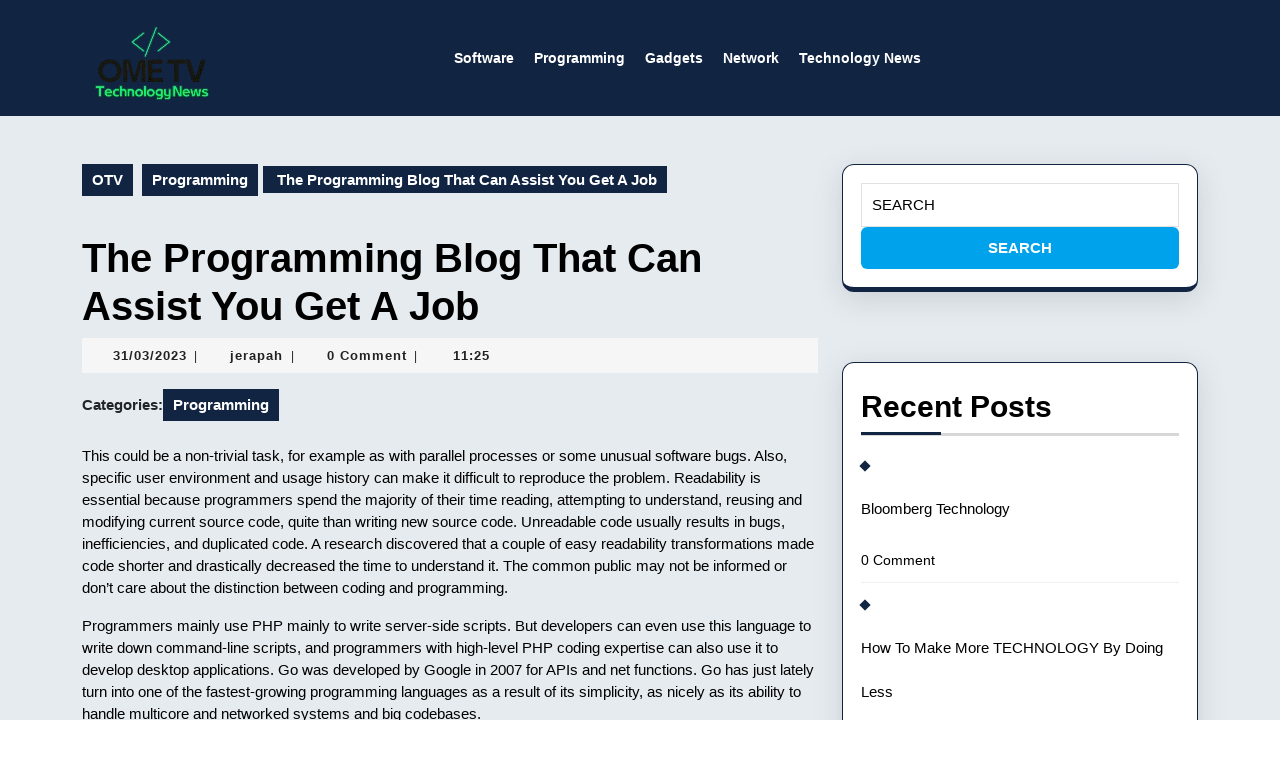

--- FILE ---
content_type: text/html; charset=UTF-8
request_url: http://ometv.my.id/the-programming-blog-that-can-assist-you-get-a-job.html
body_size: 58978
content:
<!DOCTYPE html><html lang="en-US" prefix="og: https://ogp.me/ns#"><head><script data-no-optimize="1">var litespeed_docref=sessionStorage.getItem("litespeed_docref");litespeed_docref&&(Object.defineProperty(document,"referrer",{get:function(){return litespeed_docref}}),sessionStorage.removeItem("litespeed_docref"));</script> <meta charset="UTF-8"><meta name="viewport" content="width=device-width"><title>The Programming Blog That Can Assist You Get A Job - OTV</title><meta name="description" content="This could be a non-trivial task, for example as with parallel processes or some unusual software bugs. Also, specific user environment and usage history can"/><meta name="robots" content="index, follow, max-snippet:-1, max-video-preview:-1, max-image-preview:large"/><link rel="canonical" href="https://ometv.my.id/the-programming-blog-that-can-assist-you-get-a-job.html" /><meta property="og:locale" content="en_US" /><meta property="og:type" content="article" /><meta property="og:title" content="The Programming Blog That Can Assist You Get A Job - OTV" /><meta property="og:description" content="This could be a non-trivial task, for example as with parallel processes or some unusual software bugs. Also, specific user environment and usage history can" /><meta property="og:url" content="https://ometv.my.id/the-programming-blog-that-can-assist-you-get-a-job.html" /><meta property="og:site_name" content="OTV" /><meta property="article:tag" content="assist" /><meta property="article:tag" content="programming" /><meta property="article:section" content="Programming" /><meta property="article:published_time" content="2023-03-31T11:25:40+07:00" /><meta name="twitter:card" content="summary_large_image" /><meta name="twitter:title" content="The Programming Blog That Can Assist You Get A Job - OTV" /><meta name="twitter:description" content="This could be a non-trivial task, for example as with parallel processes or some unusual software bugs. Also, specific user environment and usage history can" /><meta name="twitter:label1" content="Written by" /><meta name="twitter:data1" content="jerapah" /><meta name="twitter:label2" content="Time to read" /><meta name="twitter:data2" content="2 minutes" /> <script type="application/ld+json" class="rank-math-schema-pro">{"@context":"https://schema.org","@graph":[{"@type":["Person","Organization"],"@id":"https://ometv.my.id/#person","name":"OTV","logo":{"@type":"ImageObject","@id":"https://ometv.my.id/#logo","url":"https://ometv.my.id/wp-content/uploads/2024/11/cropped-doubleclick__6_-removebg-preview.png","contentUrl":"https://ometv.my.id/wp-content/uploads/2024/11/cropped-doubleclick__6_-removebg-preview.png","caption":"OTV","inLanguage":"en-US"},"image":{"@type":"ImageObject","@id":"https://ometv.my.id/#logo","url":"https://ometv.my.id/wp-content/uploads/2024/11/cropped-doubleclick__6_-removebg-preview.png","contentUrl":"https://ometv.my.id/wp-content/uploads/2024/11/cropped-doubleclick__6_-removebg-preview.png","caption":"OTV","inLanguage":"en-US"}},{"@type":"WebSite","@id":"https://ometv.my.id/#website","url":"https://ometv.my.id","name":"OTV","publisher":{"@id":"https://ometv.my.id/#person"},"inLanguage":"en-US"},{"@type":"ImageObject","@id":"[data-uri]","url":"[data-uri]","width":"200","height":"200","inLanguage":"en-US"},{"@type":"WebPage","@id":"https://ometv.my.id/the-programming-blog-that-can-assist-you-get-a-job.html#webpage","url":"https://ometv.my.id/the-programming-blog-that-can-assist-you-get-a-job.html","name":"The Programming Blog That Can Assist You Get A Job - OTV","datePublished":"2023-03-31T11:25:40+07:00","dateModified":"2023-03-31T11:25:40+07:00","isPartOf":{"@id":"https://ometv.my.id/#website"},"primaryImageOfPage":{"@id":"[data-uri]"},"inLanguage":"en-US"},{"@type":"Person","@id":"https://ometv.my.id/author/jerapah","name":"jerapah","url":"https://ometv.my.id/author/jerapah","image":{"@type":"ImageObject","@id":"https://secure.gravatar.com/avatar/878a048e06d6d0503f84665fd4e01679193a59026490fe7af11df282fef1c053?s=96&amp;d=mm&amp;r=g","url":"https://secure.gravatar.com/avatar/878a048e06d6d0503f84665fd4e01679193a59026490fe7af11df282fef1c053?s=96&amp;d=mm&amp;r=g","caption":"jerapah","inLanguage":"en-US"},"sameAs":["https://ometv.my.id/"]},{"@type":"BlogPosting","headline":"The Programming Blog That Can Assist You Get A Job - OTV","datePublished":"2023-03-31T11:25:40+07:00","dateModified":"2023-03-31T11:25:40+07:00","articleSection":"Programming","author":{"@id":"https://ometv.my.id/author/jerapah","name":"jerapah"},"publisher":{"@id":"https://ometv.my.id/#person"},"description":"This could be a non-trivial task, for example as with parallel processes or some unusual software bugs. Also, specific user environment and usage history can","name":"The Programming Blog That Can Assist You Get A Job - OTV","@id":"https://ometv.my.id/the-programming-blog-that-can-assist-you-get-a-job.html#richSnippet","isPartOf":{"@id":"https://ometv.my.id/the-programming-blog-that-can-assist-you-get-a-job.html#webpage"},"image":{"@id":"[data-uri]"},"inLanguage":"en-US","mainEntityOfPage":{"@id":"https://ometv.my.id/the-programming-blog-that-can-assist-you-get-a-job.html#webpage"}}]}</script> <link rel='dns-prefetch' href='//fonts.googleapis.com' /><link rel="alternate" type="application/rss+xml" title="OTV &raquo; Feed" href="https://ometv.my.id/feed" /><link rel="alternate" title="oEmbed (JSON)" type="application/json+oembed" href="https://ometv.my.id/wp-json/oembed/1.0/embed?url=https%3A%2F%2Fometv.my.id%2Fthe-programming-blog-that-can-assist-you-get-a-job.html" /><link rel="alternate" title="oEmbed (XML)" type="text/xml+oembed" href="https://ometv.my.id/wp-json/oembed/1.0/embed?url=https%3A%2F%2Fometv.my.id%2Fthe-programming-blog-that-can-assist-you-get-a-job.html&#038;format=xml" /><style id='wp-img-auto-sizes-contain-inline-css' type='text/css'>img:is([sizes=auto i],[sizes^="auto," i]){contain-intrinsic-size:3000px 1500px}
/*# sourceURL=wp-img-auto-sizes-contain-inline-css */</style><link data-optimized="2" rel="stylesheet" href="https://ometv.my.id/wp-content/litespeed/css/943e62b5249ef7a699530d67e9784400.css?ver=e99d3" /><style id='wp-emoji-styles-inline-css' type='text/css'>img.wp-smiley, img.emoji {
		display: inline !important;
		border: none !important;
		box-shadow: none !important;
		height: 1em !important;
		width: 1em !important;
		margin: 0 0.07em !important;
		vertical-align: -0.1em !important;
		background: none !important;
		padding: 0 !important;
	}
/*# sourceURL=wp-emoji-styles-inline-css */</style><style id='wp-block-heading-inline-css' type='text/css'>h1:where(.wp-block-heading).has-background,h2:where(.wp-block-heading).has-background,h3:where(.wp-block-heading).has-background,h4:where(.wp-block-heading).has-background,h5:where(.wp-block-heading).has-background,h6:where(.wp-block-heading).has-background{padding:1.25em 2.375em}h1.has-text-align-left[style*=writing-mode]:where([style*=vertical-lr]),h1.has-text-align-right[style*=writing-mode]:where([style*=vertical-rl]),h2.has-text-align-left[style*=writing-mode]:where([style*=vertical-lr]),h2.has-text-align-right[style*=writing-mode]:where([style*=vertical-rl]),h3.has-text-align-left[style*=writing-mode]:where([style*=vertical-lr]),h3.has-text-align-right[style*=writing-mode]:where([style*=vertical-rl]),h4.has-text-align-left[style*=writing-mode]:where([style*=vertical-lr]),h4.has-text-align-right[style*=writing-mode]:where([style*=vertical-rl]),h5.has-text-align-left[style*=writing-mode]:where([style*=vertical-lr]),h5.has-text-align-right[style*=writing-mode]:where([style*=vertical-rl]),h6.has-text-align-left[style*=writing-mode]:where([style*=vertical-lr]),h6.has-text-align-right[style*=writing-mode]:where([style*=vertical-rl]){rotate:180deg}
/*# sourceURL=http://ometv.my.id/wp-includes/blocks/heading/style.min.css */</style><style id='wp-block-tag-cloud-inline-css' type='text/css'>.wp-block-tag-cloud{box-sizing:border-box}.wp-block-tag-cloud.aligncenter{justify-content:center;text-align:center}.wp-block-tag-cloud a{display:inline-block;margin-right:5px}.wp-block-tag-cloud span{display:inline-block;margin-left:5px;text-decoration:none}:root :where(.wp-block-tag-cloud.is-style-outline){display:flex;flex-wrap:wrap;gap:1ch}:root :where(.wp-block-tag-cloud.is-style-outline a){border:1px solid;font-size:unset!important;margin-right:0;padding:1ch 2ch;text-decoration:none!important}
/*# sourceURL=http://ometv.my.id/wp-includes/blocks/tag-cloud/style.min.css */</style><style id='wp-block-group-inline-css' type='text/css'>.wp-block-group{box-sizing:border-box}:where(.wp-block-group.wp-block-group-is-layout-constrained){position:relative}
/*# sourceURL=http://ometv.my.id/wp-includes/blocks/group/style.min.css */</style><style id='wp-block-group-theme-inline-css' type='text/css'>:where(.wp-block-group.has-background){padding:1.25em 2.375em}
/*# sourceURL=http://ometv.my.id/wp-includes/blocks/group/theme.min.css */</style><style id='wp-block-paragraph-inline-css' type='text/css'>.is-small-text{font-size:.875em}.is-regular-text{font-size:1em}.is-large-text{font-size:2.25em}.is-larger-text{font-size:3em}.has-drop-cap:not(:focus):first-letter{float:left;font-size:8.4em;font-style:normal;font-weight:100;line-height:.68;margin:.05em .1em 0 0;text-transform:uppercase}body.rtl .has-drop-cap:not(:focus):first-letter{float:none;margin-left:.1em}p.has-drop-cap.has-background{overflow:hidden}:root :where(p.has-background){padding:1.25em 2.375em}:where(p.has-text-color:not(.has-link-color)) a{color:inherit}p.has-text-align-left[style*="writing-mode:vertical-lr"],p.has-text-align-right[style*="writing-mode:vertical-rl"]{rotate:180deg}
/*# sourceURL=http://ometv.my.id/wp-includes/blocks/paragraph/style.min.css */</style><style id='global-styles-inline-css' type='text/css'>:root{--wp--preset--aspect-ratio--square: 1;--wp--preset--aspect-ratio--4-3: 4/3;--wp--preset--aspect-ratio--3-4: 3/4;--wp--preset--aspect-ratio--3-2: 3/2;--wp--preset--aspect-ratio--2-3: 2/3;--wp--preset--aspect-ratio--16-9: 16/9;--wp--preset--aspect-ratio--9-16: 9/16;--wp--preset--color--black: #000000;--wp--preset--color--cyan-bluish-gray: #abb8c3;--wp--preset--color--white: #ffffff;--wp--preset--color--pale-pink: #f78da7;--wp--preset--color--vivid-red: #cf2e2e;--wp--preset--color--luminous-vivid-orange: #ff6900;--wp--preset--color--luminous-vivid-amber: #fcb900;--wp--preset--color--light-green-cyan: #7bdcb5;--wp--preset--color--vivid-green-cyan: #00d084;--wp--preset--color--pale-cyan-blue: #8ed1fc;--wp--preset--color--vivid-cyan-blue: #0693e3;--wp--preset--color--vivid-purple: #9b51e0;--wp--preset--gradient--vivid-cyan-blue-to-vivid-purple: linear-gradient(135deg,rgb(6,147,227) 0%,rgb(155,81,224) 100%);--wp--preset--gradient--light-green-cyan-to-vivid-green-cyan: linear-gradient(135deg,rgb(122,220,180) 0%,rgb(0,208,130) 100%);--wp--preset--gradient--luminous-vivid-amber-to-luminous-vivid-orange: linear-gradient(135deg,rgb(252,185,0) 0%,rgb(255,105,0) 100%);--wp--preset--gradient--luminous-vivid-orange-to-vivid-red: linear-gradient(135deg,rgb(255,105,0) 0%,rgb(207,46,46) 100%);--wp--preset--gradient--very-light-gray-to-cyan-bluish-gray: linear-gradient(135deg,rgb(238,238,238) 0%,rgb(169,184,195) 100%);--wp--preset--gradient--cool-to-warm-spectrum: linear-gradient(135deg,rgb(74,234,220) 0%,rgb(151,120,209) 20%,rgb(207,42,186) 40%,rgb(238,44,130) 60%,rgb(251,105,98) 80%,rgb(254,248,76) 100%);--wp--preset--gradient--blush-light-purple: linear-gradient(135deg,rgb(255,206,236) 0%,rgb(152,150,240) 100%);--wp--preset--gradient--blush-bordeaux: linear-gradient(135deg,rgb(254,205,165) 0%,rgb(254,45,45) 50%,rgb(107,0,62) 100%);--wp--preset--gradient--luminous-dusk: linear-gradient(135deg,rgb(255,203,112) 0%,rgb(199,81,192) 50%,rgb(65,88,208) 100%);--wp--preset--gradient--pale-ocean: linear-gradient(135deg,rgb(255,245,203) 0%,rgb(182,227,212) 50%,rgb(51,167,181) 100%);--wp--preset--gradient--electric-grass: linear-gradient(135deg,rgb(202,248,128) 0%,rgb(113,206,126) 100%);--wp--preset--gradient--midnight: linear-gradient(135deg,rgb(2,3,129) 0%,rgb(40,116,252) 100%);--wp--preset--font-size--small: 13px;--wp--preset--font-size--medium: 20px;--wp--preset--font-size--large: 36px;--wp--preset--font-size--x-large: 42px;--wp--preset--spacing--20: 0.44rem;--wp--preset--spacing--30: 0.67rem;--wp--preset--spacing--40: 1rem;--wp--preset--spacing--50: 1.5rem;--wp--preset--spacing--60: 2.25rem;--wp--preset--spacing--70: 3.38rem;--wp--preset--spacing--80: 5.06rem;--wp--preset--shadow--natural: 6px 6px 9px rgba(0, 0, 0, 0.2);--wp--preset--shadow--deep: 12px 12px 50px rgba(0, 0, 0, 0.4);--wp--preset--shadow--sharp: 6px 6px 0px rgba(0, 0, 0, 0.2);--wp--preset--shadow--outlined: 6px 6px 0px -3px rgb(255, 255, 255), 6px 6px rgb(0, 0, 0);--wp--preset--shadow--crisp: 6px 6px 0px rgb(0, 0, 0);}:where(.is-layout-flex){gap: 0.5em;}:where(.is-layout-grid){gap: 0.5em;}body .is-layout-flex{display: flex;}.is-layout-flex{flex-wrap: wrap;align-items: center;}.is-layout-flex > :is(*, div){margin: 0;}body .is-layout-grid{display: grid;}.is-layout-grid > :is(*, div){margin: 0;}:where(.wp-block-columns.is-layout-flex){gap: 2em;}:where(.wp-block-columns.is-layout-grid){gap: 2em;}:where(.wp-block-post-template.is-layout-flex){gap: 1.25em;}:where(.wp-block-post-template.is-layout-grid){gap: 1.25em;}.has-black-color{color: var(--wp--preset--color--black) !important;}.has-cyan-bluish-gray-color{color: var(--wp--preset--color--cyan-bluish-gray) !important;}.has-white-color{color: var(--wp--preset--color--white) !important;}.has-pale-pink-color{color: var(--wp--preset--color--pale-pink) !important;}.has-vivid-red-color{color: var(--wp--preset--color--vivid-red) !important;}.has-luminous-vivid-orange-color{color: var(--wp--preset--color--luminous-vivid-orange) !important;}.has-luminous-vivid-amber-color{color: var(--wp--preset--color--luminous-vivid-amber) !important;}.has-light-green-cyan-color{color: var(--wp--preset--color--light-green-cyan) !important;}.has-vivid-green-cyan-color{color: var(--wp--preset--color--vivid-green-cyan) !important;}.has-pale-cyan-blue-color{color: var(--wp--preset--color--pale-cyan-blue) !important;}.has-vivid-cyan-blue-color{color: var(--wp--preset--color--vivid-cyan-blue) !important;}.has-vivid-purple-color{color: var(--wp--preset--color--vivid-purple) !important;}.has-black-background-color{background-color: var(--wp--preset--color--black) !important;}.has-cyan-bluish-gray-background-color{background-color: var(--wp--preset--color--cyan-bluish-gray) !important;}.has-white-background-color{background-color: var(--wp--preset--color--white) !important;}.has-pale-pink-background-color{background-color: var(--wp--preset--color--pale-pink) !important;}.has-vivid-red-background-color{background-color: var(--wp--preset--color--vivid-red) !important;}.has-luminous-vivid-orange-background-color{background-color: var(--wp--preset--color--luminous-vivid-orange) !important;}.has-luminous-vivid-amber-background-color{background-color: var(--wp--preset--color--luminous-vivid-amber) !important;}.has-light-green-cyan-background-color{background-color: var(--wp--preset--color--light-green-cyan) !important;}.has-vivid-green-cyan-background-color{background-color: var(--wp--preset--color--vivid-green-cyan) !important;}.has-pale-cyan-blue-background-color{background-color: var(--wp--preset--color--pale-cyan-blue) !important;}.has-vivid-cyan-blue-background-color{background-color: var(--wp--preset--color--vivid-cyan-blue) !important;}.has-vivid-purple-background-color{background-color: var(--wp--preset--color--vivid-purple) !important;}.has-black-border-color{border-color: var(--wp--preset--color--black) !important;}.has-cyan-bluish-gray-border-color{border-color: var(--wp--preset--color--cyan-bluish-gray) !important;}.has-white-border-color{border-color: var(--wp--preset--color--white) !important;}.has-pale-pink-border-color{border-color: var(--wp--preset--color--pale-pink) !important;}.has-vivid-red-border-color{border-color: var(--wp--preset--color--vivid-red) !important;}.has-luminous-vivid-orange-border-color{border-color: var(--wp--preset--color--luminous-vivid-orange) !important;}.has-luminous-vivid-amber-border-color{border-color: var(--wp--preset--color--luminous-vivid-amber) !important;}.has-light-green-cyan-border-color{border-color: var(--wp--preset--color--light-green-cyan) !important;}.has-vivid-green-cyan-border-color{border-color: var(--wp--preset--color--vivid-green-cyan) !important;}.has-pale-cyan-blue-border-color{border-color: var(--wp--preset--color--pale-cyan-blue) !important;}.has-vivid-cyan-blue-border-color{border-color: var(--wp--preset--color--vivid-cyan-blue) !important;}.has-vivid-purple-border-color{border-color: var(--wp--preset--color--vivid-purple) !important;}.has-vivid-cyan-blue-to-vivid-purple-gradient-background{background: var(--wp--preset--gradient--vivid-cyan-blue-to-vivid-purple) !important;}.has-light-green-cyan-to-vivid-green-cyan-gradient-background{background: var(--wp--preset--gradient--light-green-cyan-to-vivid-green-cyan) !important;}.has-luminous-vivid-amber-to-luminous-vivid-orange-gradient-background{background: var(--wp--preset--gradient--luminous-vivid-amber-to-luminous-vivid-orange) !important;}.has-luminous-vivid-orange-to-vivid-red-gradient-background{background: var(--wp--preset--gradient--luminous-vivid-orange-to-vivid-red) !important;}.has-very-light-gray-to-cyan-bluish-gray-gradient-background{background: var(--wp--preset--gradient--very-light-gray-to-cyan-bluish-gray) !important;}.has-cool-to-warm-spectrum-gradient-background{background: var(--wp--preset--gradient--cool-to-warm-spectrum) !important;}.has-blush-light-purple-gradient-background{background: var(--wp--preset--gradient--blush-light-purple) !important;}.has-blush-bordeaux-gradient-background{background: var(--wp--preset--gradient--blush-bordeaux) !important;}.has-luminous-dusk-gradient-background{background: var(--wp--preset--gradient--luminous-dusk) !important;}.has-pale-ocean-gradient-background{background: var(--wp--preset--gradient--pale-ocean) !important;}.has-electric-grass-gradient-background{background: var(--wp--preset--gradient--electric-grass) !important;}.has-midnight-gradient-background{background: var(--wp--preset--gradient--midnight) !important;}.has-small-font-size{font-size: var(--wp--preset--font-size--small) !important;}.has-medium-font-size{font-size: var(--wp--preset--font-size--medium) !important;}.has-large-font-size{font-size: var(--wp--preset--font-size--large) !important;}.has-x-large-font-size{font-size: var(--wp--preset--font-size--x-large) !important;}
/*# sourceURL=global-styles-inline-css */</style><style id='classic-theme-styles-inline-css' type='text/css'>/*! This file is auto-generated */
.wp-block-button__link{color:#fff;background-color:#32373c;border-radius:9999px;box-shadow:none;text-decoration:none;padding:calc(.667em + 2px) calc(1.333em + 2px);font-size:1.125em}.wp-block-file__button{background:#32373c;color:#fff;text-decoration:none}
/*# sourceURL=/wp-includes/css/classic-themes.min.css */</style><style id='vw-tourism-basic-style-inline-css' type='text/css'>}}body{max-width: 100%;}@media screen and (max-width:575px){.header-fixed{position:static;} }@media screen and (max-width:575px) {#banner{display:block;} }@media screen and (max-width:575px) {#sidebar{display:block;} }@media screen and (max-width:575px){
			#preloader{display:none !important;} }@media screen and (max-width:575px) {.scrollup i{visibility:visible !important;} }#slider{background-color: 1;}.copyright .widget i{font-size: 16px;}#footer{background-attachment: scroll !important; background-position: center !important;}#footer{background-position: center center!important;}#footer h3, #footer .wp-block-search .wp-block-search__label{text-align: left;}#footer .widget{text-align: left;}.page-template-custom-home-page .home-page-header, .home-page-header{background-position: center top!important;}.post-main-box{}.post-main-box .more-btn{letter-spacing: ;}.post-main-box .more-btn a{font-size: 14;}.post-main-box .more-btn a{text-transform:Capitalize;}.woocommerce ul.products li.product .onsale{left: auto!important; right: 14px !important;}.main-navigation ul a{font-weight: 600;}.main-navigation ul a{text-transform:Capitalize;}.main-navigation ul a{}#footer{}#footer h3, a.rsswidget.rss-widget-title{letter-spacing: 1px;}#footer h3, a.rsswidget.rss-widget-title{font-size: 30px;}#footer h3{text-transform:Capitalize;}#footer h3, a.rsswidget.rss-widget-title{font-weight: 600;}@media screen and (min-width:768px) {.bradcrumbs{text-align:start;}}.web-frame{border: 1px !important}
/*# sourceURL=vw-tourism-basic-style-inline-css */</style> <script type="litespeed/javascript" data-src="http://ometv.my.id/wp-includes/js/jquery/jquery.min.js?ver=3.7.1" id="jquery-core-js"></script> <link rel="https://api.w.org/" href="https://ometv.my.id/wp-json/" /><link rel="alternate" title="JSON" type="application/json" href="https://ometv.my.id/wp-json/wp/v2/posts/9864" /><link rel="EditURI" type="application/rsd+xml" title="RSD" href="https://ometv.my.id/xmlrpc.php?rsd" /><meta name="generator" content="WordPress 6.9" /><link rel='shortlink' href='https://ometv.my.id/?p=9864' /><link rel='dns-prefetch' href='https://i0.wp.com/'><link rel='preconnect' href='https://i0.wp.com/' crossorigin><link rel='dns-prefetch' href='https://i1.wp.com/'><link rel='preconnect' href='https://i1.wp.com/' crossorigin><link rel='dns-prefetch' href='https://i2.wp.com/'><link rel='preconnect' href='https://i2.wp.com/' crossorigin><link rel='dns-prefetch' href='https://i3.wp.com/'><link rel='preconnect' href='https://i3.wp.com/' crossorigin><link rel="icon" href="https://ometv.my.id/wp-content/uploads/2024/11/cropped-doubleclick__6_-removebg-preview.png" sizes="32x32" /><link rel="icon" href="https://ometv.my.id/wp-content/uploads/2024/11/cropped-doubleclick__6_-removebg-preview.png" sizes="192x192" /><link rel="apple-touch-icon" href="https://ometv.my.id/wp-content/uploads/2024/11/cropped-doubleclick__6_-removebg-preview.png" /><meta name="msapplication-TileImage" content="https://ometv.my.id/wp-content/uploads/2024/11/cropped-doubleclick__6_-removebg-preview.png" /></head><body class="wp-singular post-template-default single single-post postid-9864 single-format-standard wp-custom-logo wp-embed-responsive wp-theme-vw-tourism"><header role="banner">
<a class="screen-reader-text skip-link" href="#maincontent" >Skip to content<span class="screen-reader-text">Skip to content</span></a><div class="home-page-header"><div class="main-header close-sticky "><div class="container"><div class="row"><div class="col-xl-2 col-lg-2 col-md-2 col-sm-12 col-12 align-self-center logo-img-sec p-0"><div class="logo text-center text-md-center pb-0 pb-md-0"><div class="site-logo"><a href="https://ometv.my.id/" class="custom-logo-link" rel="home"><img data-lazyloaded="1" src="[data-uri]" width="123" height="92" data-src="https://ometv.my.id/wp-content/uploads/2024/11/cropped-doubleclick__6_-removebg-preview.png" class="custom-logo" alt="OTV" decoding="async" /></a></div></div></div><div class="col-xl-9 col-lg-9 col-md-8 col-sm-5 col-5 align-self-center header-sec-top"><div id="header" class="text-center"><div class="toggle-nav mobile-menu text-lg-end text-md-start text-start ">
<button role="tab" onclick="vw_tourism_menu_open_nav()" class="responsivetoggle"><i class="fas fa-bars"></i><span class="screen-reader-text">Open Button</span></button></div><div id="mySidenav" class="nav sidenav"><nav id="site-navigation" class="main-navigation" role="navigation" aria-label="Top Menu"><div class="main-menu clearfix"><ul id="menu-secondary-menu" class="main-menu clearfix mobile_nav"><li id="menu-item-10663" class="menu-item menu-item-type-taxonomy menu-item-object-category menu-item-10663"><a href="https://ometv.my.id/category/software">Software</a></li><li id="menu-item-10665" class="menu-item menu-item-type-taxonomy menu-item-object-category current-post-ancestor current-menu-parent current-post-parent menu-item-10665"><a href="https://ometv.my.id/category/programming">Programming</a></li><li id="menu-item-10666" class="menu-item menu-item-type-taxonomy menu-item-object-category menu-item-10666"><a href="https://ometv.my.id/category/gadgets">Gadgets</a></li><li id="menu-item-10667" class="menu-item menu-item-type-taxonomy menu-item-object-category menu-item-10667"><a href="https://ometv.my.id/category/network">Network</a></li><li id="menu-item-10668" class="menu-item menu-item-type-taxonomy menu-item-object-category menu-item-10668"><a href="https://ometv.my.id/category/technology-news">Technology News</a></li></ul></div>      <a href="javascript:void(0)" class="closebtn mobile-menu" onclick="vw_tourism_menu_close_nav()"><i class="fas fa-times"></i><span class="screen-reader-text">Close Button</span></a></nav></div></div></div><div class="col-xl-1 col-lg-1 col-md-2 col-sm-7 col-7 align-self-center d-flex justify-content-around justify-content-lg-end align-items-center gap-4 p-0"><div class="search-box">
<span><a href="#"><i class=''></i></a></span></div><div class="serach_outer"><div class="closepop"><a href="#maincontent"><i class="fa fa-window-close"></i></a></div><div class="serach_inner"><form method="get" class="search-form" action="https://ometv.my.id/">
<label>
<span class="screen-reader-text">Search for:</span>
<input type="search" class="search-field" placeholder="SEARCH" value="" name="s">
</label>
<input type="submit" class="search-submit" value="SEARCH"></form></div></div><div class="account"></div></div></div></div></div></div></header><div class="container"><main id="maincontent" class="middle-align pt-5 " role="main"><div class="row"><div id="our-services" class="services col-lg-8 col-md-8"><div class="bradcrumbs">
<a href="https://ometv.my.id">OTV</a> <a href="https://ometv.my.id/category/programming" rel="category tag">Programming</a><span> The Programming Blog That Can Assist You Get A Job</span></div><article id="post-9864" class="inner-service post-9864 post type-post status-publish format-standard hentry category-programming tag-assist tag-programming"><h1>The Programming Blog That Can Assist You Get A Job</h1><div class="post-info p-2 mb-3">
<i class="fas fa-calendar-alt me-2"></i><span class="entry-date"><a href="https://ometv.my.id/2023/03/31">31/03/2023<span class="screen-reader-text">31/03/2023</span></a></span><span>|</span>
<i class="fas fa-user me-2"></i><span class="entry-author"><a href="https://ometv.my.id/author/jerapah">jerapah<span class="screen-reader-text">jerapah</span></a></span><span>|</span>
<i class="fa fa-comments me-2" aria-hidden="true"></i><span class="entry-comments">0 Comment</span><span>|</span>
<i class="fas fa-clock me-2"></i> <span class="entry-time">11:25</span></div><div class="single-post-category mt-3">
<span class="category">Categories:</span><ul class="post-categories"><li><a href="https://ometv.my.id/category/programming" rel="category tag">Programming</a></li></ul></div><div class="entry-content"><p>This could be a non-trivial task, for example as with parallel processes or some unusual software bugs. Also, specific user environment and usage history can make it difficult to reproduce the problem. Readability is essential because programmers spend the majority of their time reading, attempting to understand, reusing and modifying current source code, quite than writing new source code. Unreadable code usually results in bugs, inefficiencies, and duplicated code. A research discovered that a couple of easy readability transformations made code shorter and drastically decreased the time to understand it. The common public may not be informed or don&#8217;t care about the distinction between coding and programming.</p><p>Programmers mainly use PHP mainly to write server-side scripts. But developers can even use this language to write down command-line scripts, and programmers with high-level PHP coding expertise can also use it to develop desktop applications. Go was developed by Google in 2007 for APIs and net functions. Go has just lately turn into one of the fastest-growing programming languages as a result of its simplicity, as nicely as its ability to handle multicore and networked systems and big codebases.</p><p><img decoding="async" class='aligncenter' style='display: block;margin-left:auto;margin-right:auto;' src="[data-uri]" width="306px" alt="Programming"/></p><p>The work time period expands students’ studying setting to actual work settings the place they will be challenged to use their tutorial information and practical abilities. Students shall be assessed on performance and ability to reveal knowledge, abilities, skilled requirements, and ethics. Programming Methodology teaches the widely-used Java programming language together with good software engineering ideas. Emphasis is on good programming style and the built-in services of the Java language. The course is explicitly designed to enchantment to humanists and social scientists in addition to hard-core techies.</p><h2>Pc Programmer Credentials</h2><p>Graphics may also be key relying on the event work you&#8217;re doing. If you&#8217;re working with recreation improvement in an environment similar to Unreal Engine or Unity then you have to think about the graphical requirements of those apps. Don&#8217;t miss our round up of the most effective graphics playing cards if this is something you would possibly need. Screen dimension is basically essential when selecting probably the greatest laptops for programming. You&#8217;ll get more on a 15-inch screen than a smaller one, for instance, so it&#8217;s simpler to read through code and make GUI adjustments. It&#8217;ll run your programming instruments with none points, and it comes with the Touch Bar throughout the top of the keyboard, giving you fast entry to tools and shortcuts, and might dramatically velocity up your workflow.</p><h3>Interactive Programming Sources</h3><p>D is a general-purpose programming language with static typing, systems-level entry, and C-like syntax. With the D Programming Language, write fast, read quick, and run quick. Computer programmers typically want a bachelor&#8217;s degree in pc and information know-how or a related field, corresponding to arithmetic. However, some employers hire employees who have other levels or experience in specific programming languages.</p><p>Hundreds of hours of hands-on lab work combined with in-course community sponsored projects and utilized research alternatives. Others, like sturdy encapsulation and prolonged change semantics, deliver a mixture of discipline and flexibility to the core language. In all, it’s easier than ever to write down stronger, safer, and more secure code thanks to all of these enhancements.</p></div><nav class="navigation post-navigation" aria-label="Posts"><h2 class="screen-reader-text">Post navigation</h2><div class="nav-links"><div class="nav-previous"><a href="https://ometv.my.id/unity-actual-2.html" rel="prev"><span class="meta-nav" aria-hidden="true">PREVIOUS</span> <span class="screen-reader-text">Previous post:</span> <span class="post-title">Unity Actual</span></a></div><div class="nav-next"><a href="https://ometv.my.id/d-art-gabi-braun.html" rel="next"><span class="meta-nav" aria-hidden="true">NEXT</span> <span class="screen-reader-text">Next post:</span> <span class="post-title">d-art gabi braun</span></a></div></div></nav></article><div class="navigation"><div class="clearfix"></div></div></div><div class="col-lg-4 col-md-4" id="sidebar"><div id="sidebar" class="wow zoomInUp delay-1000" data-wow-duration="2s" ><aside id="search-2" class="widget mb-5 p-3 widget_search"><form method="get" class="search-form" action="https://ometv.my.id/">
<label>
<span class="screen-reader-text">Search for:</span>
<input type="search" class="search-field" placeholder="SEARCH" value="" name="s">
</label>
<input type="submit" class="search-submit" value="SEARCH"></form></aside><aside id="recent-posts-2" class="widget mb-5 p-3 widget_recent_entries"><h3 class="widget-title py-2 px-3">Recent Posts</h3><ul><li><div class="recent-post-box"><div class="media post-thumb"><div class="media-body post-content">
<a href="https://ometv.my.id/bloomberg-technology-3.html">Bloomberg Technology</a><div class="d-flex date-comment"><div class="date-comment1">0 Comment</div></div></div></div></div></li><li><div class="recent-post-box"><div class="media post-thumb"><div class="media-body post-content">
<a href="https://ometv.my.id/how-to-make-more-technology-by-doing-less.html">How To Make More TECHNOLOGY By Doing Less</a><div class="d-flex date-comment"><div class="date-comment1">0 Comment</div></div></div></div></div></li><li><div class="recent-post-box"><div class="media post-thumb"><div class="media-body post-content">
<a href="https://ometv.my.id/graphic-design-and-manufacturing-vcc-2.html">Graphic Design And Manufacturing Vcc</a><div class="d-flex date-comment"><div class="date-comment1">0 Comment</div></div></div></div></div></li><li><div class="recent-post-box"><div class="media post-thumb"><div class="media-body post-content">
<a href="https://ometv.my.id/technology-an-incredibly-easy-method-that-works-for-all.html">TECHNOLOGY An Incredibly Easy Method That Works For All</a><div class="d-flex date-comment"><div class="date-comment1">0 Comment</div></div></div></div></div></li><li><div class="recent-post-box"><div class="media post-thumb"><div class="media-body post-content">
<a href="https://ometv.my.id/whats-graphic-design-types-historical-past-examples.html">What&#8217;s Graphic Design? &#038; Types, Historical Past &#038; Examples</a><div class="d-flex date-comment"><div class="date-comment1">0 Comment</div></div></div></div></div></li></ul></aside><aside id="block-2" class="widget mb-5 p-3 widget_block"><div class="wp-block-group"><div class="wp-block-group__inner-container is-layout-constrained wp-block-group-is-layout-constrained"><h2 class="wp-block-heading">Tags</h2><p class="wp-block-tag-cloud"><a href="https://ometv.my.id/tag/analysis" class="tag-cloud-link tag-link-230 tag-link-position-1" style="font-size: 9pt;" aria-label="analysis (12 items)">analysis</a>
<a href="https://ometv.my.id/tag/automotive" class="tag-cloud-link tag-link-104 tag-link-position-2" style="font-size: 9.5714285714286pt;" aria-label="automotive (13 items)">automotive</a>
<a href="https://ometv.my.id/tag/business" class="tag-cloud-link tag-link-410 tag-link-position-3" style="font-size: 18.571428571429pt;" aria-label="business (59 items)">business</a>
<a href="https://ometv.my.id/tag/college" class="tag-cloud-link tag-link-546 tag-link-position-4" style="font-size: 9pt;" aria-label="college (12 items)">college</a>
<a href="https://ometv.my.id/tag/design" class="tag-cloud-link tag-link-182 tag-link-position-5" style="font-size: 19.714285714286pt;" aria-label="design (72 items)">design</a>
<a href="https://ometv.my.id/tag/education" class="tag-cloud-link tag-link-560 tag-link-position-6" style="font-size: 11.714285714286pt;" aria-label="education (19 items)">education</a>
<a href="https://ometv.my.id/tag/estate" class="tag-cloud-link tag-link-665 tag-link-position-7" style="font-size: 13.285714285714pt;" aria-label="estate (25 items)">estate</a>
<a href="https://ometv.my.id/tag/expertise" class="tag-cloud-link tag-link-92 tag-link-position-8" style="font-size: 8pt;" aria-label="expertise (10 items)">expertise</a>
<a href="https://ometv.my.id/tag/fashion" class="tag-cloud-link tag-link-751 tag-link-position-9" style="font-size: 11.714285714286pt;" aria-label="fashion (19 items)">fashion</a>
<a href="https://ometv.my.id/tag/finest" class="tag-cloud-link tag-link-51 tag-link-position-10" style="font-size: 10.714285714286pt;" aria-label="finest (16 items)">finest</a>
<a href="https://ometv.my.id/tag/gadgets" class="tag-cloud-link tag-link-36 tag-link-position-11" style="font-size: 19.714285714286pt;" aria-label="gadgets (71 items)">gadgets</a>
<a href="https://ometv.my.id/tag/graphic" class="tag-cloud-link tag-link-183 tag-link-position-12" style="font-size: 20.428571428571pt;" aria-label="graphic (80 items)">graphic</a>
<a href="https://ometv.my.id/tag/greatest" class="tag-cloud-link tag-link-114 tag-link-position-13" style="font-size: 9pt;" aria-label="greatest (12 items)">greatest</a>
<a href="https://ometv.my.id/tag/headlines" class="tag-cloud-link tag-link-246 tag-link-position-14" style="font-size: 9pt;" aria-label="headlines (12 items)">headlines</a>
<a href="https://ometv.my.id/tag/health" class="tag-cloud-link tag-link-547 tag-link-position-15" style="font-size: 15.428571428571pt;" aria-label="health (35 items)">health</a>
<a href="https://ometv.my.id/tag/house" class="tag-cloud-link tag-link-771 tag-link-position-16" style="font-size: 11.142857142857pt;" aria-label="house (17 items)">house</a>
<a href="https://ometv.my.id/tag/ideas" class="tag-cloud-link tag-link-165 tag-link-position-17" style="font-size: 9pt;" aria-label="ideas (12 items)">ideas</a>
<a href="https://ometv.my.id/tag/improvement" class="tag-cloud-link tag-link-570 tag-link-position-18" style="font-size: 12.571428571429pt;" aria-label="improvement (22 items)">improvement</a>
<a href="https://ometv.my.id/tag/india" class="tag-cloud-link tag-link-120 tag-link-position-19" style="font-size: 10.285714285714pt;" aria-label="india (15 items)">india</a>
<a href="https://ometv.my.id/tag/information" class="tag-cloud-link tag-link-71 tag-link-position-20" style="font-size: 14.714285714286pt;" aria-label="information (31 items)">information</a>
<a href="https://ometv.my.id/tag/international" class="tag-cloud-link tag-link-184 tag-link-position-21" style="font-size: 10.285714285714pt;" aria-label="international (15 items)">international</a>
<a href="https://ometv.my.id/tag/jewellery" class="tag-cloud-link tag-link-1003 tag-link-position-22" style="font-size: 10pt;" aria-label="jewellery (14 items)">jewellery</a>
<a href="https://ometv.my.id/tag/jewelry" class="tag-cloud-link tag-link-738 tag-link-position-23" style="font-size: 10pt;" aria-label="jewelry (14 items)">jewelry</a>
<a href="https://ometv.my.id/tag/kitchen" class="tag-cloud-link tag-link-49 tag-link-position-24" style="font-size: 8pt;" aria-label="kitchen (10 items)">kitchen</a>
<a href="https://ometv.my.id/tag/language" class="tag-cloud-link tag-link-444 tag-link-position-25" style="font-size: 11.714285714286pt;" aria-label="language (19 items)">language</a>
<a href="https://ometv.my.id/tag/laptop" class="tag-cloud-link tag-link-464 tag-link-position-26" style="font-size: 8.5714285714286pt;" aria-label="laptop (11 items)">laptop</a>
<a href="https://ometv.my.id/tag/latest" class="tag-cloud-link tag-link-93 tag-link-position-27" style="font-size: 16.571428571429pt;" aria-label="latest (43 items)">latest</a>
<a href="https://ometv.my.id/tag/leisure" class="tag-cloud-link tag-link-777 tag-link-position-28" style="font-size: 9pt;" aria-label="leisure (12 items)">leisure</a>
<a href="https://ometv.my.id/tag/market" class="tag-cloud-link tag-link-87 tag-link-position-29" style="font-size: 12.857142857143pt;" aria-label="market (23 items)">market</a>
<a href="https://ometv.my.id/tag/network" class="tag-cloud-link tag-link-490 tag-link-position-30" style="font-size: 18.285714285714pt;" aria-label="network (57 items)">network</a>
<a href="https://ometv.my.id/tag/newest" class="tag-cloud-link tag-link-69 tag-link-position-31" style="font-size: 15.428571428571pt;" aria-label="newest (35 items)">newest</a>
<a href="https://ometv.my.id/tag/online" class="tag-cloud-link tag-link-88 tag-link-position-32" style="font-size: 16.428571428571pt;" aria-label="online (42 items)">online</a>
<a href="https://ometv.my.id/tag/program" class="tag-cloud-link tag-link-186 tag-link-position-33" style="font-size: 10pt;" aria-label="program (14 items)">program</a>
<a href="https://ometv.my.id/tag/programming" class="tag-cloud-link tag-link-448 tag-link-position-34" style="font-size: 19.571428571429pt;" aria-label="programming (69 items)">programming</a>
<a href="https://ometv.my.id/tag/reviews" class="tag-cloud-link tag-link-100 tag-link-position-35" style="font-size: 8pt;" aria-label="reviews (10 items)">reviews</a>
<a href="https://ometv.my.id/tag/right" class="tag-cloud-link tag-link-219 tag-link-position-36" style="font-size: 9pt;" aria-label="right (12 items)">right</a>
<a href="https://ometv.my.id/tag/science" class="tag-cloud-link tag-link-254 tag-link-position-37" style="font-size: 11.142857142857pt;" aria-label="science (17 items)">science</a>
<a href="https://ometv.my.id/tag/software" class="tag-cloud-link tag-link-229 tag-link-position-38" style="font-size: 20pt;" aria-label="software (74 items)">software</a>
<a href="https://ometv.my.id/tag/sports" class="tag-cloud-link tag-link-491 tag-link-position-39" style="font-size: 8.5714285714286pt;" aria-label="sports (11 items)">sports</a>
<a href="https://ometv.my.id/tag/technology" class="tag-cloud-link tag-link-231 tag-link-position-40" style="font-size: 22pt;" aria-label="technology (104 items)">technology</a>
<a href="https://ometv.my.id/tag/travel" class="tag-cloud-link tag-link-703 tag-link-position-41" style="font-size: 13.142857142857pt;" aria-label="travel (24 items)">travel</a>
<a href="https://ometv.my.id/tag/university" class="tag-cloud-link tag-link-264 tag-link-position-42" style="font-size: 8pt;" aria-label="university (10 items)">university</a>
<a href="https://ometv.my.id/tag/updates" class="tag-cloud-link tag-link-115 tag-link-position-43" style="font-size: 12.571428571429pt;" aria-label="updates (22 items)">updates</a>
<a href="https://ometv.my.id/tag/whats" class="tag-cloud-link tag-link-195 tag-link-position-44" style="font-size: 10.714285714286pt;" aria-label="whats (16 items)">whats</a>
<a href="https://ometv.my.id/tag/world" class="tag-cloud-link tag-link-127 tag-link-position-45" style="font-size: 9pt;" aria-label="world (12 items)">world</a></p></div></div></aside><aside id="nav_menu-2" class="widget mb-5 p-3 widget_nav_menu"><h3 class="widget-title py-2 px-3">About Us</h3><div class="menu-about-us-container"><ul id="menu-about-us" class="menu"><li id="menu-item-20" class="menu-item menu-item-type-post_type menu-item-object-page menu-item-20"><a href="https://ometv.my.id/sitemap">Sitemap</a></li><li id="menu-item-21" class="menu-item menu-item-type-post_type menu-item-object-page menu-item-21"><a href="https://ometv.my.id/disclosure-policy">Disclosure Policy</a></li><li id="menu-item-23" class="menu-item menu-item-type-post_type menu-item-object-page menu-item-23"><a href="https://ometv.my.id/contact-us">Contact Us</a></li></ul></div></aside><aside id="execphp-6" class="widget mb-5 p-3 widget_execphp"><h3 class="widget-title py-2 px-3">Partner Links Backlink</h3><div class="execphpwidget"></div></aside><aside id="magenet_widget-2" class="widget mb-5 p-3 widget_magenet_widget"><aside class="widget magenet_widget_box"><div class="mads-block"></div></aside></aside><aside id="block-3" class="widget mb-5 p-3 widget_block widget_text"><p>KAjedwhriuw024hvjbed2SORH</p></aside></div></div></div><div class="clearfix"></div></main></div><footer role="contentinfo"><div class="footer-section"></div><div class="footer close-sticky "><div id="footer-2" class="text-center"><div class="copyright container"><div class="row"><div class="col-xl-7 col-lg-6 col-md-6 col-12 p-0 copyright-text align-self-center text-lg-start text-md-start text-center"><p class="mb-0 py-3"> <a href=https://www.vwthemes.com/products/free-tour-wordpress-theme target='_blank'>Tour WordPress Theme </a> By VWThemes</p></div><div class="col-xl-5 col-lg-6 col-md-6 col-12 p-0 copyright-menus-box align-self-center d-flex"></div></div>
<a href="#" class="scrollup"><i class="fas fa-long-arrow-alt-up"></i><span class="screen-reader-text">Scroll Up</span></a></div><div class="clear"></div></div></div></footer> <script type="speculationrules">{"prefetch":[{"source":"document","where":{"and":[{"href_matches":"/*"},{"not":{"href_matches":["/wp-*.php","/wp-admin/*","/wp-content/uploads/*","/wp-content/*","/wp-content/plugins/*","/wp-content/themes/vw-tourism/*","/*\\?(.+)"]}},{"not":{"selector_matches":"a[rel~=\"nofollow\"]"}},{"not":{"selector_matches":".no-prefetch, .no-prefetch a"}}]},"eagerness":"conservative"}]}</script> <style id="ht-ctc-entry-animations">.ht_ctc_entry_animation{animation-duration:0.4s;animation-fill-mode:both;animation-delay:0s;animation-iteration-count:1;}			@keyframes ht_ctc_anim_corner {0% {opacity: 0;transform: scale(0);}100% {opacity: 1;transform: scale(1);}}.ht_ctc_an_entry_corner {animation-name: ht_ctc_anim_corner;animation-timing-function: cubic-bezier(0.25, 1, 0.5, 1);transform-origin: bottom var(--side, right);}</style><div class="ht-ctc ht-ctc-chat ctc-analytics ctc_wp_desktop style-2  ht_ctc_entry_animation ht_ctc_an_entry_corner " id="ht-ctc-chat"
style="display: none;  position: fixed; bottom: 15px; right: 15px;"   ><div class="ht_ctc_style ht_ctc_chat_style"><div  style="display: flex; justify-content: center; align-items: center;  " class="ctc-analytics ctc_s_2"><p class="ctc-analytics ctc_cta ctc_cta_stick ht-ctc-cta  ht-ctc-cta-hover " style="padding: 0px 16px; line-height: 1.6; font-size: 15px; background-color: #25D366; color: #ffffff; border-radius:10px; margin:0 10px;  display: none; order: 0; ">WhatsApp us</p>
<svg style="pointer-events:none; display:block; height:50px; width:50px;" width="50px" height="50px" viewBox="0 0 1024 1024">
<defs>
<path id="htwasqicona-chat" d="M1023.941 765.153c0 5.606-.171 17.766-.508 27.159-.824 22.982-2.646 52.639-5.401 66.151-4.141 20.306-10.392 39.472-18.542 55.425-9.643 18.871-21.943 35.775-36.559 50.364-14.584 14.56-31.472 26.812-50.315 36.416-16.036 8.172-35.322 14.426-55.744 18.549-13.378 2.701-42.812 4.488-65.648 5.3-9.402.336-21.564.505-27.15.505l-504.226-.081c-5.607 0-17.765-.172-27.158-.509-22.983-.824-52.639-2.646-66.152-5.4-20.306-4.142-39.473-10.392-55.425-18.542-18.872-9.644-35.775-21.944-50.364-36.56-14.56-14.584-26.812-31.471-36.415-50.314-8.174-16.037-14.428-35.323-18.551-55.744-2.7-13.378-4.487-42.812-5.3-65.649-.334-9.401-.503-21.563-.503-27.148l.08-504.228c0-5.607.171-17.766.508-27.159.825-22.983 2.646-52.639 5.401-66.151 4.141-20.306 10.391-39.473 18.542-55.426C34.154 93.24 46.455 76.336 61.07 61.747c14.584-14.559 31.472-26.812 50.315-36.416 16.037-8.172 35.324-14.426 55.745-18.549 13.377-2.701 42.812-4.488 65.648-5.3 9.402-.335 21.565-.504 27.149-.504l504.227.081c5.608 0 17.766.171 27.159.508 22.983.825 52.638 2.646 66.152 5.401 20.305 4.141 39.472 10.391 55.425 18.542 18.871 9.643 35.774 21.944 50.363 36.559 14.559 14.584 26.812 31.471 36.415 50.315 8.174 16.037 14.428 35.323 18.551 55.744 2.7 13.378 4.486 42.812 5.3 65.649.335 9.402.504 21.564.504 27.15l-.082 504.226z"/>
</defs>
<linearGradient id="htwasqiconb-chat" gradientUnits="userSpaceOnUse" x1="512.001" y1=".978" x2="512.001" y2="1025.023">
<stop offset="0" stop-color="#61fd7d"/>
<stop offset="1" stop-color="#2bb826"/>
</linearGradient>
<use xlink:href="#htwasqicona-chat" overflow="visible" style="fill: url(#htwasqiconb-chat)" fill="url(#htwasqiconb-chat)"/>
<g>
<path style="fill: #FFFFFF;" fill="#FFF" d="M783.302 243.246c-69.329-69.387-161.529-107.619-259.763-107.658-202.402 0-367.133 164.668-367.214 367.072-.026 64.699 16.883 127.854 49.017 183.522l-52.096 190.229 194.665-51.047c53.636 29.244 114.022 44.656 175.482 44.682h.151c202.382 0 367.128-164.688 367.21-367.094.039-98.087-38.121-190.319-107.452-259.706zM523.544 808.047h-.125c-54.767-.021-108.483-14.729-155.344-42.529l-11.146-6.612-115.517 30.293 30.834-112.592-7.259-11.544c-30.552-48.579-46.688-104.729-46.664-162.379.066-168.229 136.985-305.096 305.339-305.096 81.521.031 158.154 31.811 215.779 89.482s89.342 134.332 89.312 215.859c-.066 168.243-136.984 305.118-305.209 305.118zm167.415-228.515c-9.177-4.591-54.286-26.782-62.697-29.843-8.41-3.062-14.526-4.592-20.645 4.592-6.115 9.182-23.699 29.843-29.053 35.964-5.352 6.122-10.704 6.888-19.879 2.296-9.176-4.591-38.74-14.277-73.786-45.526-27.275-24.319-45.691-54.359-51.043-63.543-5.352-9.183-.569-14.146 4.024-18.72 4.127-4.109 9.175-10.713 13.763-16.069 4.587-5.355 6.117-9.183 9.175-15.304 3.059-6.122 1.529-11.479-.765-16.07-2.293-4.591-20.644-49.739-28.29-68.104-7.447-17.886-15.013-15.466-20.645-15.747-5.346-.266-11.469-.322-17.585-.322s-16.057 2.295-24.467 11.478-32.113 31.374-32.113 76.521c0 45.147 32.877 88.764 37.465 94.885 4.588 6.122 64.699 98.771 156.741 138.502 21.892 9.45 38.982 15.094 52.308 19.322 21.98 6.979 41.982 5.995 57.793 3.634 17.628-2.633 54.284-22.189 61.932-43.615 7.646-21.427 7.646-39.791 5.352-43.617-2.294-3.826-8.41-6.122-17.585-10.714z"/>
</g>
</svg></div></div></div>
<span class="ht_ctc_chat_data" data-settings="{&quot;number&quot;:&quot;6289634888810&quot;,&quot;pre_filled&quot;:&quot;&quot;,&quot;dis_m&quot;:&quot;show&quot;,&quot;dis_d&quot;:&quot;show&quot;,&quot;css&quot;:&quot;cursor: pointer; z-index: 99999999;&quot;,&quot;pos_d&quot;:&quot;position: fixed; bottom: 15px; right: 15px;&quot;,&quot;pos_m&quot;:&quot;position: fixed; bottom: 15px; right: 15px;&quot;,&quot;side_d&quot;:&quot;right&quot;,&quot;side_m&quot;:&quot;right&quot;,&quot;schedule&quot;:&quot;no&quot;,&quot;se&quot;:150,&quot;ani&quot;:&quot;no-animation&quot;,&quot;url_target_d&quot;:&quot;_blank&quot;,&quot;ga&quot;:&quot;yes&quot;,&quot;gtm&quot;:&quot;1&quot;,&quot;fb&quot;:&quot;yes&quot;,&quot;webhook_format&quot;:&quot;json&quot;,&quot;g_init&quot;:&quot;default&quot;,&quot;g_an_event_name&quot;:&quot;click to chat&quot;,&quot;gtm_event_name&quot;:&quot;Click to Chat&quot;,&quot;pixel_event_name&quot;:&quot;Click to Chat by HoliThemes&quot;}" data-rest="43b55b00fc"></span> <script id="ht_ctc_app_js-js-extra" type="litespeed/javascript">var ht_ctc_chat_var={"number":"6289634888810","pre_filled":"","dis_m":"show","dis_d":"show","css":"cursor: pointer; z-index: 99999999;","pos_d":"position: fixed; bottom: 15px; right: 15px;","pos_m":"position: fixed; bottom: 15px; right: 15px;","side_d":"right","side_m":"right","schedule":"no","se":"150","ani":"no-animation","url_target_d":"_blank","ga":"yes","gtm":"1","fb":"yes","webhook_format":"json","g_init":"default","g_an_event_name":"click to chat","gtm_event_name":"Click to Chat","pixel_event_name":"Click to Chat by HoliThemes"};var ht_ctc_variables={"g_an_event_name":"click to chat","gtm_event_name":"Click to Chat","pixel_event_type":"trackCustom","pixel_event_name":"Click to Chat by HoliThemes","g_an_params":["g_an_param_1","g_an_param_2","g_an_param_3"],"g_an_param_1":{"key":"number","value":"{number}"},"g_an_param_2":{"key":"title","value":"{title}"},"g_an_param_3":{"key":"url","value":"{url}"},"pixel_params":["pixel_param_1","pixel_param_2","pixel_param_3","pixel_param_4"],"pixel_param_1":{"key":"Category","value":"Click to Chat for WhatsApp"},"pixel_param_2":{"key":"ID","value":"{number}"},"pixel_param_3":{"key":"Title","value":"{title}"},"pixel_param_4":{"key":"URL","value":"{url}"},"gtm_params":["gtm_param_1","gtm_param_2","gtm_param_3","gtm_param_4","gtm_param_5"],"gtm_param_1":{"key":"type","value":"chat"},"gtm_param_2":{"key":"number","value":"{number}"},"gtm_param_3":{"key":"title","value":"{title}"},"gtm_param_4":{"key":"url","value":"{url}"},"gtm_param_5":{"key":"ref","value":"dataLayer push"}}</script> <script id="wp-emoji-settings" type="application/json">{"baseUrl":"https://s.w.org/images/core/emoji/17.0.2/72x72/","ext":".png","svgUrl":"https://s.w.org/images/core/emoji/17.0.2/svg/","svgExt":".svg","source":{"concatemoji":"http://ometv.my.id/wp-includes/js/wp-emoji-release.min.js?ver=6.9"}}</script> <script type="module">/*  */
/*! This file is auto-generated */
const a=JSON.parse(document.getElementById("wp-emoji-settings").textContent),o=(window._wpemojiSettings=a,"wpEmojiSettingsSupports"),s=["flag","emoji"];function i(e){try{var t={supportTests:e,timestamp:(new Date).valueOf()};sessionStorage.setItem(o,JSON.stringify(t))}catch(e){}}function c(e,t,n){e.clearRect(0,0,e.canvas.width,e.canvas.height),e.fillText(t,0,0);t=new Uint32Array(e.getImageData(0,0,e.canvas.width,e.canvas.height).data);e.clearRect(0,0,e.canvas.width,e.canvas.height),e.fillText(n,0,0);const a=new Uint32Array(e.getImageData(0,0,e.canvas.width,e.canvas.height).data);return t.every((e,t)=>e===a[t])}function p(e,t){e.clearRect(0,0,e.canvas.width,e.canvas.height),e.fillText(t,0,0);var n=e.getImageData(16,16,1,1);for(let e=0;e<n.data.length;e++)if(0!==n.data[e])return!1;return!0}function u(e,t,n,a){switch(t){case"flag":return n(e,"\ud83c\udff3\ufe0f\u200d\u26a7\ufe0f","\ud83c\udff3\ufe0f\u200b\u26a7\ufe0f")?!1:!n(e,"\ud83c\udde8\ud83c\uddf6","\ud83c\udde8\u200b\ud83c\uddf6")&&!n(e,"\ud83c\udff4\udb40\udc67\udb40\udc62\udb40\udc65\udb40\udc6e\udb40\udc67\udb40\udc7f","\ud83c\udff4\u200b\udb40\udc67\u200b\udb40\udc62\u200b\udb40\udc65\u200b\udb40\udc6e\u200b\udb40\udc67\u200b\udb40\udc7f");case"emoji":return!a(e,"\ud83e\u1fac8")}return!1}function f(e,t,n,a){let r;const o=(r="undefined"!=typeof WorkerGlobalScope&&self instanceof WorkerGlobalScope?new OffscreenCanvas(300,150):document.createElement("canvas")).getContext("2d",{willReadFrequently:!0}),s=(o.textBaseline="top",o.font="600 32px Arial",{});return e.forEach(e=>{s[e]=t(o,e,n,a)}),s}function r(e){var t=document.createElement("script");t.src=e,t.defer=!0,document.head.appendChild(t)}a.supports={everything:!0,everythingExceptFlag:!0},new Promise(t=>{let n=function(){try{var e=JSON.parse(sessionStorage.getItem(o));if("object"==typeof e&&"number"==typeof e.timestamp&&(new Date).valueOf()<e.timestamp+604800&&"object"==typeof e.supportTests)return e.supportTests}catch(e){}return null}();if(!n){if("undefined"!=typeof Worker&&"undefined"!=typeof OffscreenCanvas&&"undefined"!=typeof URL&&URL.createObjectURL&&"undefined"!=typeof Blob)try{var e="postMessage("+f.toString()+"("+[JSON.stringify(s),u.toString(),c.toString(),p.toString()].join(",")+"));",a=new Blob([e],{type:"text/javascript"});const r=new Worker(URL.createObjectURL(a),{name:"wpTestEmojiSupports"});return void(r.onmessage=e=>{i(n=e.data),r.terminate(),t(n)})}catch(e){}i(n=f(s,u,c,p))}t(n)}).then(e=>{for(const n in e)a.supports[n]=e[n],a.supports.everything=a.supports.everything&&a.supports[n],"flag"!==n&&(a.supports.everythingExceptFlag=a.supports.everythingExceptFlag&&a.supports[n]);var t;a.supports.everythingExceptFlag=a.supports.everythingExceptFlag&&!a.supports.flag,a.supports.everything||((t=a.source||{}).concatemoji?r(t.concatemoji):t.wpemoji&&t.twemoji&&(r(t.twemoji),r(t.wpemoji)))});
//# sourceURL=http://ometv.my.id/wp-includes/js/wp-emoji-loader.min.js
/*  */</script> <script data-no-optimize="1">window.lazyLoadOptions=Object.assign({},{threshold:300},window.lazyLoadOptions||{});!function(t,e){"object"==typeof exports&&"undefined"!=typeof module?module.exports=e():"function"==typeof define&&define.amd?define(e):(t="undefined"!=typeof globalThis?globalThis:t||self).LazyLoad=e()}(this,function(){"use strict";function e(){return(e=Object.assign||function(t){for(var e=1;e<arguments.length;e++){var n,a=arguments[e];for(n in a)Object.prototype.hasOwnProperty.call(a,n)&&(t[n]=a[n])}return t}).apply(this,arguments)}function o(t){return e({},at,t)}function l(t,e){return t.getAttribute(gt+e)}function c(t){return l(t,vt)}function s(t,e){return function(t,e,n){e=gt+e;null!==n?t.setAttribute(e,n):t.removeAttribute(e)}(t,vt,e)}function i(t){return s(t,null),0}function r(t){return null===c(t)}function u(t){return c(t)===_t}function d(t,e,n,a){t&&(void 0===a?void 0===n?t(e):t(e,n):t(e,n,a))}function f(t,e){et?t.classList.add(e):t.className+=(t.className?" ":"")+e}function _(t,e){et?t.classList.remove(e):t.className=t.className.replace(new RegExp("(^|\\s+)"+e+"(\\s+|$)")," ").replace(/^\s+/,"").replace(/\s+$/,"")}function g(t){return t.llTempImage}function v(t,e){!e||(e=e._observer)&&e.unobserve(t)}function b(t,e){t&&(t.loadingCount+=e)}function p(t,e){t&&(t.toLoadCount=e)}function n(t){for(var e,n=[],a=0;e=t.children[a];a+=1)"SOURCE"===e.tagName&&n.push(e);return n}function h(t,e){(t=t.parentNode)&&"PICTURE"===t.tagName&&n(t).forEach(e)}function a(t,e){n(t).forEach(e)}function m(t){return!!t[lt]}function E(t){return t[lt]}function I(t){return delete t[lt]}function y(e,t){var n;m(e)||(n={},t.forEach(function(t){n[t]=e.getAttribute(t)}),e[lt]=n)}function L(a,t){var o;m(a)&&(o=E(a),t.forEach(function(t){var e,n;e=a,(t=o[n=t])?e.setAttribute(n,t):e.removeAttribute(n)}))}function k(t,e,n){f(t,e.class_loading),s(t,st),n&&(b(n,1),d(e.callback_loading,t,n))}function A(t,e,n){n&&t.setAttribute(e,n)}function O(t,e){A(t,rt,l(t,e.data_sizes)),A(t,it,l(t,e.data_srcset)),A(t,ot,l(t,e.data_src))}function w(t,e,n){var a=l(t,e.data_bg_multi),o=l(t,e.data_bg_multi_hidpi);(a=nt&&o?o:a)&&(t.style.backgroundImage=a,n=n,f(t=t,(e=e).class_applied),s(t,dt),n&&(e.unobserve_completed&&v(t,e),d(e.callback_applied,t,n)))}function x(t,e){!e||0<e.loadingCount||0<e.toLoadCount||d(t.callback_finish,e)}function M(t,e,n){t.addEventListener(e,n),t.llEvLisnrs[e]=n}function N(t){return!!t.llEvLisnrs}function z(t){if(N(t)){var e,n,a=t.llEvLisnrs;for(e in a){var o=a[e];n=e,o=o,t.removeEventListener(n,o)}delete t.llEvLisnrs}}function C(t,e,n){var a;delete t.llTempImage,b(n,-1),(a=n)&&--a.toLoadCount,_(t,e.class_loading),e.unobserve_completed&&v(t,n)}function R(i,r,c){var l=g(i)||i;N(l)||function(t,e,n){N(t)||(t.llEvLisnrs={});var a="VIDEO"===t.tagName?"loadeddata":"load";M(t,a,e),M(t,"error",n)}(l,function(t){var e,n,a,o;n=r,a=c,o=u(e=i),C(e,n,a),f(e,n.class_loaded),s(e,ut),d(n.callback_loaded,e,a),o||x(n,a),z(l)},function(t){var e,n,a,o;n=r,a=c,o=u(e=i),C(e,n,a),f(e,n.class_error),s(e,ft),d(n.callback_error,e,a),o||x(n,a),z(l)})}function T(t,e,n){var a,o,i,r,c;t.llTempImage=document.createElement("IMG"),R(t,e,n),m(c=t)||(c[lt]={backgroundImage:c.style.backgroundImage}),i=n,r=l(a=t,(o=e).data_bg),c=l(a,o.data_bg_hidpi),(r=nt&&c?c:r)&&(a.style.backgroundImage='url("'.concat(r,'")'),g(a).setAttribute(ot,r),k(a,o,i)),w(t,e,n)}function G(t,e,n){var a;R(t,e,n),a=e,e=n,(t=Et[(n=t).tagName])&&(t(n,a),k(n,a,e))}function D(t,e,n){var a;a=t,(-1<It.indexOf(a.tagName)?G:T)(t,e,n)}function S(t,e,n){var a;t.setAttribute("loading","lazy"),R(t,e,n),a=e,(e=Et[(n=t).tagName])&&e(n,a),s(t,_t)}function V(t){t.removeAttribute(ot),t.removeAttribute(it),t.removeAttribute(rt)}function j(t){h(t,function(t){L(t,mt)}),L(t,mt)}function F(t){var e;(e=yt[t.tagName])?e(t):m(e=t)&&(t=E(e),e.style.backgroundImage=t.backgroundImage)}function P(t,e){var n;F(t),n=e,r(e=t)||u(e)||(_(e,n.class_entered),_(e,n.class_exited),_(e,n.class_applied),_(e,n.class_loading),_(e,n.class_loaded),_(e,n.class_error)),i(t),I(t)}function U(t,e,n,a){var o;n.cancel_on_exit&&(c(t)!==st||"IMG"===t.tagName&&(z(t),h(o=t,function(t){V(t)}),V(o),j(t),_(t,n.class_loading),b(a,-1),i(t),d(n.callback_cancel,t,e,a)))}function $(t,e,n,a){var o,i,r=(i=t,0<=bt.indexOf(c(i)));s(t,"entered"),f(t,n.class_entered),_(t,n.class_exited),o=t,i=a,n.unobserve_entered&&v(o,i),d(n.callback_enter,t,e,a),r||D(t,n,a)}function q(t){return t.use_native&&"loading"in HTMLImageElement.prototype}function H(t,o,i){t.forEach(function(t){return(a=t).isIntersecting||0<a.intersectionRatio?$(t.target,t,o,i):(e=t.target,n=t,a=o,t=i,void(r(e)||(f(e,a.class_exited),U(e,n,a,t),d(a.callback_exit,e,n,t))));var e,n,a})}function B(e,n){var t;tt&&!q(e)&&(n._observer=new IntersectionObserver(function(t){H(t,e,n)},{root:(t=e).container===document?null:t.container,rootMargin:t.thresholds||t.threshold+"px"}))}function J(t){return Array.prototype.slice.call(t)}function K(t){return t.container.querySelectorAll(t.elements_selector)}function Q(t){return c(t)===ft}function W(t,e){return e=t||K(e),J(e).filter(r)}function X(e,t){var n;(n=K(e),J(n).filter(Q)).forEach(function(t){_(t,e.class_error),i(t)}),t.update()}function t(t,e){var n,a,t=o(t);this._settings=t,this.loadingCount=0,B(t,this),n=t,a=this,Y&&window.addEventListener("online",function(){X(n,a)}),this.update(e)}var Y="undefined"!=typeof window,Z=Y&&!("onscroll"in window)||"undefined"!=typeof navigator&&/(gle|ing|ro)bot|crawl|spider/i.test(navigator.userAgent),tt=Y&&"IntersectionObserver"in window,et=Y&&"classList"in document.createElement("p"),nt=Y&&1<window.devicePixelRatio,at={elements_selector:".lazy",container:Z||Y?document:null,threshold:300,thresholds:null,data_src:"src",data_srcset:"srcset",data_sizes:"sizes",data_bg:"bg",data_bg_hidpi:"bg-hidpi",data_bg_multi:"bg-multi",data_bg_multi_hidpi:"bg-multi-hidpi",data_poster:"poster",class_applied:"applied",class_loading:"litespeed-loading",class_loaded:"litespeed-loaded",class_error:"error",class_entered:"entered",class_exited:"exited",unobserve_completed:!0,unobserve_entered:!1,cancel_on_exit:!0,callback_enter:null,callback_exit:null,callback_applied:null,callback_loading:null,callback_loaded:null,callback_error:null,callback_finish:null,callback_cancel:null,use_native:!1},ot="src",it="srcset",rt="sizes",ct="poster",lt="llOriginalAttrs",st="loading",ut="loaded",dt="applied",ft="error",_t="native",gt="data-",vt="ll-status",bt=[st,ut,dt,ft],pt=[ot],ht=[ot,ct],mt=[ot,it,rt],Et={IMG:function(t,e){h(t,function(t){y(t,mt),O(t,e)}),y(t,mt),O(t,e)},IFRAME:function(t,e){y(t,pt),A(t,ot,l(t,e.data_src))},VIDEO:function(t,e){a(t,function(t){y(t,pt),A(t,ot,l(t,e.data_src))}),y(t,ht),A(t,ct,l(t,e.data_poster)),A(t,ot,l(t,e.data_src)),t.load()}},It=["IMG","IFRAME","VIDEO"],yt={IMG:j,IFRAME:function(t){L(t,pt)},VIDEO:function(t){a(t,function(t){L(t,pt)}),L(t,ht),t.load()}},Lt=["IMG","IFRAME","VIDEO"];return t.prototype={update:function(t){var e,n,a,o=this._settings,i=W(t,o);{if(p(this,i.length),!Z&&tt)return q(o)?(e=o,n=this,i.forEach(function(t){-1!==Lt.indexOf(t.tagName)&&S(t,e,n)}),void p(n,0)):(t=this._observer,o=i,t.disconnect(),a=t,void o.forEach(function(t){a.observe(t)}));this.loadAll(i)}},destroy:function(){this._observer&&this._observer.disconnect(),K(this._settings).forEach(function(t){I(t)}),delete this._observer,delete this._settings,delete this.loadingCount,delete this.toLoadCount},loadAll:function(t){var e=this,n=this._settings;W(t,n).forEach(function(t){v(t,e),D(t,n,e)})},restoreAll:function(){var e=this._settings;K(e).forEach(function(t){P(t,e)})}},t.load=function(t,e){e=o(e);D(t,e)},t.resetStatus=function(t){i(t)},t}),function(t,e){"use strict";function n(){e.body.classList.add("litespeed_lazyloaded")}function a(){console.log("[LiteSpeed] Start Lazy Load"),o=new LazyLoad(Object.assign({},t.lazyLoadOptions||{},{elements_selector:"[data-lazyloaded]",callback_finish:n})),i=function(){o.update()},t.MutationObserver&&new MutationObserver(i).observe(e.documentElement,{childList:!0,subtree:!0,attributes:!0})}var o,i;t.addEventListener?t.addEventListener("load",a,!1):t.attachEvent("onload",a)}(window,document);</script><script data-no-optimize="1">window.litespeed_ui_events=window.litespeed_ui_events||["mouseover","click","keydown","wheel","touchmove","touchstart"];var urlCreator=window.URL||window.webkitURL;function litespeed_load_delayed_js_force(){console.log("[LiteSpeed] Start Load JS Delayed"),litespeed_ui_events.forEach(e=>{window.removeEventListener(e,litespeed_load_delayed_js_force,{passive:!0})}),document.querySelectorAll("iframe[data-litespeed-src]").forEach(e=>{e.setAttribute("src",e.getAttribute("data-litespeed-src"))}),"loading"==document.readyState?window.addEventListener("DOMContentLoaded",litespeed_load_delayed_js):litespeed_load_delayed_js()}litespeed_ui_events.forEach(e=>{window.addEventListener(e,litespeed_load_delayed_js_force,{passive:!0})});async function litespeed_load_delayed_js(){let t=[];for(var d in document.querySelectorAll('script[type="litespeed/javascript"]').forEach(e=>{t.push(e)}),t)await new Promise(e=>litespeed_load_one(t[d],e));document.dispatchEvent(new Event("DOMContentLiteSpeedLoaded")),window.dispatchEvent(new Event("DOMContentLiteSpeedLoaded"))}function litespeed_load_one(t,e){console.log("[LiteSpeed] Load ",t);var d=document.createElement("script");d.addEventListener("load",e),d.addEventListener("error",e),t.getAttributeNames().forEach(e=>{"type"!=e&&d.setAttribute("data-src"==e?"src":e,t.getAttribute(e))});let a=!(d.type="text/javascript");!d.src&&t.textContent&&(d.src=litespeed_inline2src(t.textContent),a=!0),t.after(d),t.remove(),a&&e()}function litespeed_inline2src(t){try{var d=urlCreator.createObjectURL(new Blob([t.replace(/^(?:<!--)?(.*?)(?:-->)?$/gm,"$1")],{type:"text/javascript"}))}catch(e){d="data:text/javascript;base64,"+btoa(t.replace(/^(?:<!--)?(.*?)(?:-->)?$/gm,"$1"))}return d}</script><script data-no-optimize="1">var litespeed_vary=document.cookie.replace(/(?:(?:^|.*;\s*)_lscache_vary\s*\=\s*([^;]*).*$)|^.*$/,"");litespeed_vary||fetch("/wp-content/plugins/litespeed-cache/guest.vary.php",{method:"POST",cache:"no-cache",redirect:"follow"}).then(e=>e.json()).then(e=>{console.log(e),e.hasOwnProperty("reload")&&"yes"==e.reload&&(sessionStorage.setItem("litespeed_docref",document.referrer),window.location.reload(!0))});</script><script data-optimized="1" type="litespeed/javascript" data-src="https://ometv.my.id/wp-content/litespeed/js/97276d8f68f655c524ed2b32a589398c.js?ver=e99d3"></script><script defer src="https://static.cloudflareinsights.com/beacon.min.js/vcd15cbe7772f49c399c6a5babf22c1241717689176015" integrity="sha512-ZpsOmlRQV6y907TI0dKBHq9Md29nnaEIPlkf84rnaERnq6zvWvPUqr2ft8M1aS28oN72PdrCzSjY4U6VaAw1EQ==" data-cf-beacon='{"version":"2024.11.0","token":"8aeb1666ee584a3cb799ec231966edef","r":1,"server_timing":{"name":{"cfCacheStatus":true,"cfEdge":true,"cfExtPri":true,"cfL4":true,"cfOrigin":true,"cfSpeedBrain":true},"location_startswith":null}}' crossorigin="anonymous"></script>
</body></html>
<!-- Page optimized by LiteSpeed Cache @2026-01-16 15:53:08 -->

<!-- Page cached by LiteSpeed Cache 7.7 on 2026-01-16 15:53:08 -->
<!-- Guest Mode -->
<!-- QUIC.cloud UCSS in queue -->